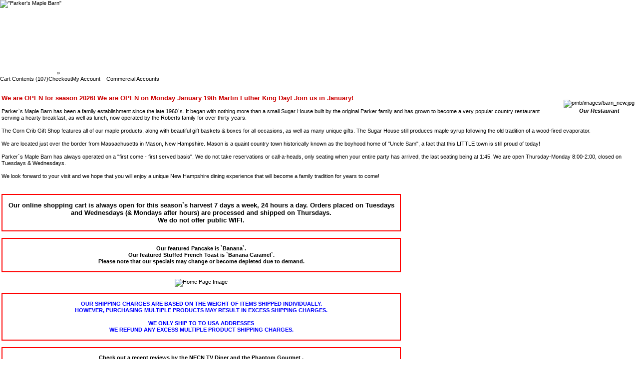

--- FILE ---
content_type: text/html; charset=UTF-8
request_url: https://parkersmaplebarn.com/index.php?osCsid=d5lbn6cssptfunkg25c7puikub
body_size: 6902
content:
 
<!DOCTYPE html PUBLIC "-//W3C//DTD XHTML 1.0 Transitional//EN" "http://www.w3.org/TR/xhtml1/DTD/xhtml1-transitional.dtd">
<html xmlns="http://www.w3.org/1999/xhtml" dir="ltr" lang="en">
<head>
<meta http-equiv="Content-Type" content="text/html; charset=iso-8859-1" />
<title>Parker`s Maple Barn</title><!-- template_top.php to client/includes/header.php -->
<!-- // client/includes/header.php menu_choice[index] -->
<meta name="title" content="Parker`s Maple Barn" />
<meta name="description" content="Parker`s Maple Barn Restaurant, Gift Shop and Sugar House is located in Mason, New Hampshire, where good hearty food, pure NH maple syrup, gift baskets, maple candies and coffee, pure maple products and rustic cedar furniture are our specialties." />
<meta name="keywords" content="Welcome to "Parker's Maple Barn", nh, new hampshire, benches garden, buy maple syrup, dining chairs for sale, garden arbors, garden seats, garden swing seat, maple syrup, maple syrup for sale, maple syrup gift, maple syrup supplies, outdoor chairs, outdoor rocking chairs, outdoor swings, outdoor tables, outdoor wooden bench, patio furniture, patio sets, patio tables, picnic tables, wooden benches, wooden porch swings, yard swings, gift baskets, rustic cedar furniture, cedar furniture, rustic furniture, pure maple products, furniture, sugar house, maple products, maple barn restaurant, gift shop, maple candies, coffee, candy, specialty coffee, rustic cedar tables, rustic tables, cedar tables, rustic cedar swings, rustic swings, cedar swings, cedar chairs, rustic cedar chairs, rustic chairs, rustic beds, rustic cedar beds, cedar beds, pure maple candy, rockers, benches, gliders, swings, garden swings, stools, home accessories, lawn sets, beds, rustic stands, handcrafted cedar furniture, end tables, dressers, cedar chests, bedroom furniture, maple tea, maple cream, maple sugar" />
<meta name="robots" content="index,follow" />
<meta name="googlebot" content="index,follow" />
<meta name="google-site-verification" content="8PDEA9o_OAyepsa0cuWJXbTGEjPtZIfWyDkKt-KI7uk" /><meta name="language" content="english" />
<meta name="author" content="Delorey Consulting Group LLC" />
<meta name="copyright" content="Copyright 2026 (c) Delorey Consulting Group LLC, All Rights Reserved." />
<meta name="designer" content="Web Page" />
<meta name="distribution" content="global" />
 <style type="text/css">
  .dcgxx01font {font-family:Verdana,Arial,Helvetica,sans-serif; color:#000000; text-decoration:none; font-size:10pt; vertical-align:middle;}
  .dcgxx02font {font-family:Verdana,Arial,Helvetica,sans-serif; color:#FFFFFF; text-decoration:none; font-size:10pt; vertical-align:middle;}
  .dcgxx03font {font-family:Verdana,Arial,Helvetica,sans-serif; color:#CC0000; text-decoration:none; font-size:10pt; vertical-align:middle;}
  .dcgxx04font {font-family:Verdana,Arial,Helvetica,sans-serif; color:#0000CC; text-decoration:none; font-size:8pt;  vertical-align:middle;}
  .dcgxx05font {font-family:Verdana,Arial,Helvetica,sans-serif; color:#000000; text-decoration:none; font-size:8pt;  vertical-align:middle;}
 A.dcgxx01nav {font-family:Verdana,Arial,Helvetica,sans-serif; color:#0000FF; text-decoration:none; font-size:9pt;  background:#CBCB96;}
 A.dcgxx01nav:hover {color:#FF0000; background:#CBCB96; font-weight:700;}
 A.dcgxx02nav {font-family:Verdana,Arial,Helvetica,sans-serif; color:#555500; text-decoration:none; font-size:8pt;  background:#CBCB96;}
 A.dcgxx02nav:hover {color:#FF0000; background:#CBCB96; font-weight:700;}
 </style><link rel="shortcut icon" href="pmb/images/parkersmaplebarn.ico" /><!-- id[index] t/80/19[3] d/250/246[39] k/1000/920[70] sec/100/0[1] c/95[7] --><!-- index 272 --> 
<!-- pmb 272 --> 
<link href='pmb/css/stylesheet.css' rel='stylesheet' type='text/css' hreflang='en' />
<link href='pmb/css/style46.css' rel='stylesheet' type='text/css' hreflang='en' />
<link href='pmb/css/style57.css' rel='stylesheet' type='text/css' hreflang='en' />
<script language=JavaScript src="js/dcg_library.js" type="text/javascript"></script>
<noscript>
<!-- Our site uses javascript extensively to show additional detail. You may consider upgrading to a javascript compliant browser. -->
</noscript><!-- // client/includes/header.php menu_choice[index] --><!-- // template_top.php to client/includes/header.php -->
<base href="https://parkersmaplebarn.com/" />
<link rel="stylesheet" type="text/css" href="ext/jquery/ui/redmond/jquery-ui-1.10.4.min.css" />
<script type="text/javascript" src="ext/jquery/jquery-1.11.1.min.js"></script>
<script type="text/javascript" src="ext/jquery/ui/jquery-ui-1.10.4.min.js"></script>


<script type="text/javascript" src="ext/photoset-grid/jquery.photoset-grid.min.js"></script>

<link rel="stylesheet" type="text/css" href="ext/colorbox/colorbox.css" />
<script type="text/javascript" src="ext/colorbox/jquery.colorbox-min.js"></script>

<link rel="stylesheet" type="text/css" href="ext/960gs/960_24_col_100pct.css" />
<link rel="stylesheet" type="text/css" href="stylesheet.css" />
</head>
<body>
<div id="bodyWrapper" class="container_24">

<!-- header_bar -->
<div id="header" style="height:140px;" class="grid_25">

<!-- logo image(s) -->
  <div id="storeLogo">
    <a href="https://parkersmaplebarn.com/index.php?osCsid=d5lbn6cssptfunkg25c7puikub"><img src="images/logo_pmb.gif" alt="&quot;Parker's Maple Barn&quot;" title="&quot;Parker's Maple Barn&quot;" width="1994" height="140" /></a>
  </div>  <script type="text/javascript">
  $("#headerShortcuts").buttonset();
  </script>
</div>
<!-- // logo image(s) -->

<!-- information bar -->
<div class="grid_24 ui-widget dcgheaderbar">
  <div class="dcgheaderbarlinks">
    <div class="dcgheaderbackground">&nbsp;&nbsp;<a href="index.php" class="headerNavigation">Parker`s Maple Barn</a> &raquo; </div>
    <div class="dcgheaderbackground_2"><span class="tdbLink"><a id="tdb1" href="https://parkersmaplebarn.com/shopping_cart.php?osCsid=d5lbn6cssptfunkg25c7puikub">Cart Contents (107)</a></span><script type="text/javascript">$("#tdb1").button({icons:{primary:"ui-icon-cart"}}).addClass("ui-priority-secondary").parent().removeClass("tdbLink");</script><span class="tdbLink"><a id="tdb2" href="https://parkersmaplebarn.com/checkout_shipping.php?osCsid=d5lbn6cssptfunkg25c7puikub">Checkout</a></span><script type="text/javascript">$("#tdb2").button({icons:{primary:"ui-icon-triangle-1-e"}}).addClass("ui-priority-secondary").parent().removeClass("tdbLink");</script><span class="tdbLink"><a id="tdb3" href="https://parkersmaplebarn.com/account.php?osCsid=d5lbn6cssptfunkg25c7puikub">My Account</a></span><script type="text/javascript">$("#tdb3").button({icons:{primary:"ui-icon-person"}}).addClass("ui-priority-secondary").parent().removeClass("tdbLink");</script>&nbsp;&nbsp;&nbsp;&nbsp;<span class="tdbLink"><a id="tdb4" href="https://parkersmaplebarn.com/admin/orders.php?osCsid=d5lbn6cssptfunkg25c7puikub">Commercial&nbsp;Accounts</a></span><script type="text/javascript">$("#tdb4").button({icons:{primary:"ui-icon-dcgllc"}}).addClass("ui-priority-secondary").parent().removeClass("tdbLink");</script>    </div>
  </div>
</div>
<!-- // information bar -->

<!-- // header_bar -->


<div id="bodyContent" class="grid_16 push_4">
<!-- template top --><!-- // template top -->

<h1>Welcome to "Parker's Maple Barn"</h1>

<div class="contentContainer">
  <div class="contentText">
      </div>


  <div class="contentText">
          <!-- special_home_page_message: <span style=" fontfamily:Verdana; color:#CC0000; font-weight:bold; font-size:10pt; background:#ffffff; text-decoration:none; ">We are OPEN for season 2026! We are OPEN on Monday January 19th Martin Luther King Day! Join us in January!</span> <br><br>  -->  <!-- line#127 special_home_page_message[comment]:For the `Message ` above  adjust the font size  weight  color below. Avoid using the background color and tex-decoration. --> <!-- body 2019-01-16 -->
<div align="left"> 
  <table width="100%">
    <tr> 
      <td>
         
<table cellpadding="3" cellspacing="3" align="right">
  <tr> 
    <td>&nbsp;&nbsp;</td>
    <td class="dcg4602font" valign="top"><center>
	  <a href="https://parkersmaplebarn.com/restaurant.php?osCsid=d5lbn6cssptfunkg25c7puikub" class="dcgnav2"><img src="pmb/images/barn_new.jpg" alt="pmb/images/barn_new.jpg" /></a><br />
	  <strong><em> Our Restaurant </em></strong></center><br />
	</td>
  </tr>
  
</table> <span style=" fontfamily:Verdana; color:#CC0000; font-weight:bold; font-size:10pt; background:#ffffff; text-decoration:none; ">We are OPEN for season 2026! We are OPEN on Monday January 19th Martin Luther King Day! Join us in January!</span> <br><br> <!-- line#754|TEXT_SPECIAL_MESSAGE| --><!-- line#880|TEXT_CLOSING|closed_message=no| --> Parker`s Maple Barn has been a family establishment since the late 1960`s. 
It began with nothing more than a small Sugar House built by the original 
<a href="https://parkersmaplebarn.com/history.php?osCsid=d5lbn6cssptfunkg25c7puikub" class="dcgnav2">Parker family</a> and has grown to become a very popular country 
<a href="https://parkersmaplebarn.com/restaurant.php?osCsid=d5lbn6cssptfunkg25c7puikub" class="dcgnav2">restaurant</a> serving a hearty 
<a href="https://parkersmaplebarn.com/breakfast.php?osCsid=d5lbn6cssptfunkg25c7puikub" class="dcgnav2">breakfast</a>, as well as lunch, now operated by the Roberts family for over thirty years.<br /><br /> The 
<a href="https://parkersmaplebarn.com/giftshop.php?osCsid=d5lbn6cssptfunkg25c7puikub" class="dcgnav2">Corn Crib Gift Shop</a> features all of our 
<a href="https://parkersmaplebarn.com/index.php?cPath=69" class="dcgnav2">maple products</a>, along with beautiful 
<a href="https://parkersmaplebarn.com/index.php?cPath=24" class="dcgnav2">gift baskets &amp; boxes</a> for all occasions, as well as many unique gifts. The 
<a href="https://parkersmaplebarn.com/sugarhouse.php?osCsid=d5lbn6cssptfunkg25c7puikub" class="dcgnav2">Sugar House</a> still produces 
<a href="https://parkersmaplebarn.com/index.php?cPath=69_60" class="dcgnav2">maple syrup</a> following the old tradition of a wood-fired evaporator.<br />
<br />
We are  located just over the border from Massachusetts in Mason, New Hampshire. 
Mason is a quaint country town historically known as the boyhood home of 
"<a href="https://parkersmaplebarn.com/unclesam.php?osCsid=d5lbn6cssptfunkg25c7puikub" class="dcgnav2">Uncle Sam</a>", a fact that this LITTLE town is still proud of today! <br />
<br />

 Parker`s Maple Barn has always operated on a "first come - first served basis".
 We do not take reservations or call-a-heads, only seating when your entire party has arrived, the last seating being at 1:45. We are open Thursday-Monday 8:00-2:00, closed on Tuesdays & Wednesdays.<br /><br />  
 We look forward to your visit and we hope that you will enjoy a unique New Hampshire dining experience that will become a family tradition for years to come!<br /><br />
<table align="center" style="text-decoration:none; font-size:8pt;">
  <tr>
    <td align="center" valign="middle"><!-- line#913|text_closing_warning=off| -->
	</td>
  </tr>
</table>
<div style="width:800px">
  
  
<div style="border:2px solid red;  clear:both;">
 <br />
  <div align="center" style="font-size:10pt; font-weight:bold; color:red; clear:both;"></div> 
  <div align="center" style="font-size:10pt; font-weight:bold; color:red; clear:both;"></div>
  <div align="center" style="font-size:10pt; font-weight:bold; color:black;"> Our online shopping cart is always open for this season`s harvest 7 days a week, 24 hours a day. Orders placed on Tuesdays and Wednesdays (&amp; Mondays after hours) are processed and shipped on Thursdays.<br />We do not offer public WIFI.</div>
  <div align="center" style="font-size:10pt; color:black;"></div>
 <br />
</div>
<br />

  
 <div align="center" style="border:2px solid red;"><br />
 <div align="center"><strong>Our <a href="https://parkersmaplebarn.com/specials_pmb.php?osCsid=d5lbn6cssptfunkg25c7puikub" class="dcgnav2">featured</a> Pancake is `<a href="https://parkersmaplebarn.com/specials_pmb.php?osCsid=d5lbn6cssptfunkg25c7puikub" class="dcgnav2">Banana</a>`.<br />Our <a href="https://parkersmaplebarn.com/specials_pmb.php?osCsid=d5lbn6cssptfunkg25c7puikub" class="dcgnav2">featured</a> Stuffed French Toast is `<a href="https://parkersmaplebarn.com/specials_pmb.php?osCsid=d5lbn6cssptfunkg25c7puikub" class="dcgnav2">Banana Caramel</a>`.<br />Please note that our specials may change or become depleted due to demand.</strong></div><br />
 </div>
 <br /> 
  
 <div align="center">
   <a href="https://parkersmaplebarn.com/index.php?cPath=24" target="_BLANK" class="dcgnav2">
   <img src="/images/special_events/Breakfast_2026-01-03_1240x1653_IMG_5594.jpg" alt="Home Page Image" width="500">
   </a>
 </div>
<br />
  
  
<div align="center" style="border:2px solid red;">
 <strong>
 <br />
   <span style="color:blue; font-weight:bold;">
<!-- removed 2020-11-26 09:42:04
   WE OFFER QUANTITY DISCOUNTS.
   <br />
   PLEASE CALL (800) 832-2308 FOR PRICING AND SHIPPING DETAILS.
   <br />
   <br />
 --> 
   OUR SHIPPING CHARGES ARE BASED ON THE WEIGHT OF ITEMS SHIPPED INDIVIDUALLY.<br /> 
   HOWEVER, PURCHASING MULTIPLE PRODUCTS MAY RESULT IN EXCESS SHIPPING CHARGES.<br />
   <br />
    WE ONLY SHIP TO TO USA ADDRESSES
   <br />
   WE REFUND ANY EXCESS MULTIPLE PRODUCT SHIPPING CHARGES.
   </span>
 </strong>
 <br />
 <br />
</div>
<br />

  
<div align="center" style="border:2px solid red;">
  <strong>
  <br />
  Check out a recent reviews by the 
  <a href="https://parkersmaplebarn.com/necn.php?osCsid=d5lbn6cssptfunkg25c7puikub" class="dcgnav2">NECN TV Diner</a> and the <a href="https://parkersmaplebarn.com/testimonials.php?osCsid=d5lbn6cssptfunkg25c7puikub" class="dcgnav2">Phantom Gourmet</a>
  .<br /> 
  Our Breakfasts were voted the "
  <a href="https://parkersmaplebarn.com/testimonials.php?osCsid=d5lbn6cssptfunkg25c7puikub" class="dcgnav2">Best of New Hampshire</a>
  " by New Hampshire Magazine.
  </strong>
  <br />
  <br />
</div>
<br />

  
  
<div align="center" style="border:2px solid red;">
  <!-- Our on-line store accepts 
  <strong>Visa</strong>, 
  <strong>Mastercard</strong>, 
  <strong>Discover</strong>, 
  <strong>American Express</strong> and 
  <strong>PayPal</strong> -->
   <table cellspacing="4" cellpadding="4">
     <tr> 
       <td><img src="pmb/images/creditcards/mastercard1.gif" border="0" alt="MasterCard" title=" MasterCard " height="40"></td>
       <td><img src="pmb/images/creditcards/discover.gif" border="0" alt="Discover Card" title=" Discover Card " height="40"></td>
       <td><img src="pmb/images/creditcards/visa.gif" border="0" alt="Visa Card" title=" Visa Card " height="40"></td>
       <td><img src="pmb/images/creditcards/americanexpress.gif" border="0" alt="American Express Card" title=" American Express Card" height="40"></td> 
      <td><img src="pmb/images/creditcards/paypal.gif" border="0" alt="PayPal" title=" PayPal " height="38"></td>
     </tr>
     <tr> 
       <td align="center" colspan="4">We use PayPal exclusively to process all of our 
        <strong>Visa</strong>, 
        <strong>Mastercard</strong> &amp; 
        <strong>Discover</strong><!-- , 
        <strong>American Express</strong> --> payments.<br />
        <a href="javascript:openMe('popUp','images/creditcards/pmb_pay_by_credit_card_using_paypal.jpg','800','723','25','25')" class="dcgnav2">
        Please click here to see how PayPal processes your credit card payments without needing a PayPal account.
        </a>
        </td>
     </tr>
  </table>
</div>  
<br /> 
 
  
  
<div align="center" style="border:2px solid red;">
  <strong>
  <br />
  <strong>Introducing the new International Maple Syrup Grading System</strong><br />
  <a href="/imsi_grading_standards.php">
  <img src="pmb/images/made_the_grade.jpg" style="padding: 2px; border: 1px solid #ccc; width: 400px;">
  </a>
  <br />
</div>
<br />

</div>  
      </td>
    </tr>
  </table>
</div>
<!-- // body -->
  </div>


</div>


</div> <!-- bodyContent //-->


<div id="columnLeft" class="grid_4 pull_16">
  <div class="ui-widget infoBoxContainer">  <div class="ui-widget-header infoBoxHeading" style="text-align: center;">Parker's Maple Barn</div>  <div class="ui-widget-content infoBoxContents"><a href='https://parkersmaplebarn.com/index.php' title='home'  class="dcg5711nav">Home</a><br /><span class="dcg5703font">&nbsp;</span><br /><a href='https://parkersmaplebarn.com/restaurant.php'  class="dcg5711nav">Maple&nbsp;Barn&nbsp;Restaurant</a><br /><a href='https://parkersmaplebarn.com/restaurantgallery.php'  class="dcg5711nav">Restaurant&nbsp;Photos</a><br /><a href='https://parkersmaplebarn.com/hours.php'  class="dcg5711nav">Hours&nbsp;of&nbsp;Operation</a><br /><a href='https://parkersmaplebarn.com/specials_pmb.php'  class="dcg5711nav">Our&nbsp;Daily_Specials</a><br /><a href='https://parkersmaplebarn.com/menu.php'  class="dcg5711nav">All&nbsp;of&nbsp;Our&nbsp;Menus</a><br /><a href='https://parkersmaplebarn.com/mealsgallery.php'  class="dcg5711nav">Photos&nbsp;of&nbsp;Our&nbsp;meals</a><br /><span class="dcg5703font">&nbsp;</span><br /><a href='https://parkersmaplebarn.com/giftshop.php'  class="dcg5711nav">Corn&nbsp;Crib&nbsp;Gift&nbsp;Shop</a><br /><a href='https://parkersmaplebarn.com/giftshopgallery.php'  class="dcg5711nav">Store&nbsp;Photos</a><br /><span class="dcg5703font">&nbsp;</span><br /><a href='https://parkersmaplebarn.com/sugarhouse.php'  class="dcg5711nav">Sugar&nbsp;House</a><br /><a href='https://parkersmaplebarn.com/imsi_grading_standards.php'  class="dcg5711nav">Maple Syrup Grading</a><br /><span class="dcg5703font">&nbsp;</span><br /><a href='https://parkersmaplebarn.com/contact.php'  class="dcg5711nav">Contact&nbsp;Us</a><br /><a href='https://parkersmaplebarn.com/mailing_list.php'  class="dcg5711nav">Join&nbsp;Our&nbsp;Mailing&nbsp;List</a><br /><a href='https://parkersmaplebarn.com/remove.php'  class="dcg5711nav">Mailing&nbsp;List&nbsp;Removal</a><br /><a href='https://parkersmaplebarn.com/latestnewsletter.php'  class="dcg5711nav">Our&nbsp;Latest&nbsp;Newsletter</a><br /><!-- // navigation 88 -->  </div></div>
<div class="ui-widget infoBoxContainer">  <div class="ui-widget-header infoBoxHeading" style="text-align: center;">Our On-Line Store</div>  <div class="ui-widget-content infoBoxContents"><a href="https://parkersmaplebarn.com/index.php?cPath=69&amp;osCsid=d5lbn6cssptfunkg25c7puikub"><strong>Maple Products</strong>-&gt;</a>&nbsp;(39)<br /><a href="https://parkersmaplebarn.com/index.php?cPath=24&amp;osCsid=d5lbn6cssptfunkg25c7puikub">Gift Baskets/Boxes</a>&nbsp;(7)<br /><a href="https://parkersmaplebarn.com/index.php?cPath=26&amp;osCsid=d5lbn6cssptfunkg25c7puikub">Gourmet Coffee</a>&nbsp;(10)<br /><a href="https://parkersmaplebarn.com/index.php?cPath=57&amp;osCsid=d5lbn6cssptfunkg25c7puikub">Specialty Tea</a>&nbsp;(4)<br /><a href="https://parkersmaplebarn.com/index.php?cPath=66&amp;osCsid=d5lbn6cssptfunkg25c7puikub">Specialty Candies</a>&nbsp;(5)<br /><a href="https://parkersmaplebarn.com/index.php?cPath=61&amp;osCsid=d5lbn6cssptfunkg25c7puikub">Jams and Jellies</a><br /><a href="https://parkersmaplebarn.com/index.php?cPath=29&amp;osCsid=d5lbn6cssptfunkg25c7puikub">Pancake Mix</a>&nbsp;(4)<br /><a href="https://parkersmaplebarn.com/index.php?cPath=62&amp;osCsid=d5lbn6cssptfunkg25c7puikub">Hot Chocolate Favorites</a><br /><a href="https://parkersmaplebarn.com/index.php?cPath=63&amp;osCsid=d5lbn6cssptfunkg25c7puikub">Mustard, Salt and Pepper</a>&nbsp;(8)<br /><a href="https://parkersmaplebarn.com/index.php?cPath=25&amp;osCsid=d5lbn6cssptfunkg25c7puikub">Gift Cards</a>&nbsp;(7)<br /><a href="https://parkersmaplebarn.com/index.php?cPath=64&amp;osCsid=d5lbn6cssptfunkg25c7puikub">Parker`s Souvenirs</a>&nbsp;(6)<br /><a href="https://parkersmaplebarn.com/index.php?cPath=59&amp;osCsid=d5lbn6cssptfunkg25c7puikub">Special Gifts</a>&nbsp;(18)<br /><a href="https://parkersmaplebarn.com/index.php?cPath=58&amp;osCsid=d5lbn6cssptfunkg25c7puikub">Parker's Clothing</a>&nbsp;(6)<br /><a href="https://parkersmaplebarn.com/index.php?cPath=49&amp;osCsid=d5lbn6cssptfunkg25c7puikub">Books</a>&nbsp;(7)<br /><a href="https://parkersmaplebarn.com/index.php?cPath=68&amp;osCsid=d5lbn6cssptfunkg25c7puikub">Wedding Favors</a>&nbsp;(2)<br /><a href="https://parkersmaplebarn.com/index.php?cPath=21&amp;osCsid=d5lbn6cssptfunkg25c7puikub">Furniture-&gt;</a><br /><a href="https://parkersmaplebarn.com/index.php?cPath=67&amp;osCsid=d5lbn6cssptfunkg25c7puikub"></a><br /></div></div>
<div class="ui-widget infoBoxContainer">  <div class="ui-widget-header infoBoxHeading" style="text-align: center;">Information&nbsp;</div>  <div class="ui-widget-content infoBoxContents">    <a href="https://parkersmaplebarn.com/directions.php?osCsid=d5lbn6cssptfunkg25c7puikub">How Do I Get There?</a><br />    <a href="https://parkersmaplebarn.com/bulletin_board.php?osCsid=d5lbn6cssptfunkg25c7puikub">Bulletin Board</a><br />    <a href="https://parkersmaplebarn.com/furniture.php?osCsid=d5lbn6cssptfunkg25c7puikub">Rustic Furniture</a><br />    <a href="https://parkersmaplebarn.com/coupons.php?osCsid=d5lbn6cssptfunkg25c7puikub">Coupons</a><br />    <a href="https://parkersmaplebarn.com/history.php?osCsid=d5lbn6cssptfunkg25c7puikub">Parker`s History </a><br />    <a href="https://parkersmaplebarn.com/unclesam.php?osCsid=d5lbn6cssptfunkg25c7puikub">History of Uncle Sam</a><br />    <a href="https://parkersmaplebarn.com/testimonials.php?osCsid=d5lbn6cssptfunkg25c7puikub">Testimonials</a><br />    <a href="https://parkersmaplebarn.com/serviceanimalpolicy.php?osCsid=d5lbn6cssptfunkg25c7puikub">Pets/Service Animal Policy</a><br />    <a href="https://parkersmaplebarn.com/onlinestore.php?osCsid=d5lbn6cssptfunkg25c7puikub">On-Line Store Policies</a><br />    <a href="https://parkersmaplebarn.com/shipping.php?osCsid=d5lbn6cssptfunkg25c7puikub">Shipping &amp; Returns</a><br />    <a href="https://parkersmaplebarn.com/privacy.php?osCsid=d5lbn6cssptfunkg25c7puikub">Privacy Notice</a><br />    <a href="https://parkersmaplebarn.com/conditions.php?osCsid=d5lbn6cssptfunkg25c7puikub">Conditions of Use</a><br />  </div></div><!-- 108pmb --></div>


<div id="columnRight" class="grid_4">
  <div class="ui-widget infoBoxContainer">  <div class="ui-widget-header infoBoxHeading" style="text-align: center;"><a href="https://parkersmaplebarn.com/shopping_cart.php?osCsid=d5lbn6cssptfunkg25c7puikub"><span class="ui-widget-header infoBoxHeading" style="text-align: center;">Shopping Cart</span></a></div>  <table border="0" width="100%" cellspacing="0" cellpadding="0" class="ui-widget-content infoBoxContents"><tr><td align="right" valign="top">3&nbsp;x&nbsp;</td><td valign="top"><a href="https://parkersmaplebarn.com/product_info.php?products_id=596&amp;osCsid=d5lbn6cssptfunkg25c7puikub">Parker Hat Black</a></td></tr><tr><td align="right" valign="top">3&nbsp;x&nbsp;</td><td valign="top"><a href="https://parkersmaplebarn.com/product_info.php?products_id=669&amp;osCsid=d5lbn6cssptfunkg25c7puikub">New Hampshire Auto Decal - Bear</a></td></tr><tr><td align="right" valign="top">3&nbsp;x&nbsp;</td><td valign="top"><a href="https://parkersmaplebarn.com/product_info.php?products_id=629&amp;osCsid=d5lbn6cssptfunkg25c7puikub">$24.00 Gift Box</a></td></tr><tr><td align="right" valign="top">3&nbsp;x&nbsp;</td><td valign="top"><a href="https://parkersmaplebarn.com/product_info.php?products_id=581&amp;osCsid=d5lbn6cssptfunkg25c7puikub">Good Night Mountain</a></td></tr><tr><td align="right" valign="top">1&nbsp;x&nbsp;</td><td valign="top"><a href="https://parkersmaplebarn.com/product_info.php?products_id=534&amp;osCsid=d5lbn6cssptfunkg25c7puikub">The Original Maple Tea - 12 tea bags</a></td></tr><tr><td align="right" valign="top">3&nbsp;x&nbsp;</td><td valign="top"><a href="https://parkersmaplebarn.com/product_info.php?products_id=538&amp;osCsid=d5lbn6cssptfunkg25c7puikub">Jane's Crazy Pepper - 2.5 ounces</a></td></tr><tr><td align="right" valign="top">1&nbsp;x&nbsp;</td><td valign="top"><a href="https://parkersmaplebarn.com/product_info.php?products_id=128&amp;osCsid=d5lbn6cssptfunkg25c7puikub">Maple Candy - Box of 12 Pieces</a></td></tr><tr><td align="right" valign="top">2&nbsp;x&nbsp;</td><td valign="top"><a href="https://parkersmaplebarn.com/product_info.php?products_id=509&amp;osCsid=d5lbn6cssptfunkg25c7puikub">Camp Mix - Lemon Pepper - 4.1 ounces</a></td></tr><tr><td align="right" valign="top">2&nbsp;x&nbsp;</td><td valign="top"><a href="https://parkersmaplebarn.com/product_info.php?products_id=537&amp;osCsid=d5lbn6cssptfunkg25c7puikub">Jane's Crazy Salt - 4 ounces</a></td></tr><tr><td align="right" valign="top">2&nbsp;x&nbsp;</td><td valign="top"><a href="https://parkersmaplebarn.com/product_info.php?products_id=263&amp;osCsid=d5lbn6cssptfunkg25c7puikub">Making Maple Syrup by Noel Perrin</a></td></tr><tr><td align="right" valign="top">1&nbsp;x&nbsp;</td><td valign="top"><a href="https://parkersmaplebarn.com/product_info.php?products_id=476&amp;osCsid=d5lbn6cssptfunkg25c7puikub">Good Night New Hampshire</a></td></tr><tr><td align="right" valign="top">2&nbsp;x&nbsp;</td><td valign="top"><a href="https://parkersmaplebarn.com/product_info.php?products_id=303&amp;osCsid=d5lbn6cssptfunkg25c7puikub">Welcome to Our Sugar House Coloring Book</a></td></tr><tr><td align="right" valign="top">1&nbsp;x&nbsp;</td><td valign="top"><a href="https://parkersmaplebarn.com/product_info.php?products_id=588&amp;osCsid=d5lbn6cssptfunkg25c7puikub">Good Night Massachusetts</a></td></tr><tr><td align="right" valign="top">2&nbsp;x&nbsp;</td><td valign="top"><a href="https://parkersmaplebarn.com/product_info.php?products_id=295&amp;osCsid=d5lbn6cssptfunkg25c7puikub">"Parker's Maple Barn" Iconic Souvenir Coffee Mug</a></td></tr><tr><td align="right" valign="top">8&nbsp;x&nbsp;</td><td valign="top"><a href="https://parkersmaplebarn.com/product_info.php?products_id=598&amp;osCsid=d5lbn6cssptfunkg25c7puikub">Parkers Hat Red</a></td></tr><tr><td align="right" valign="top">2&nbsp;x&nbsp;</td><td valign="top"><a href="https://parkersmaplebarn.com/product_info.php?products_id=522&amp;osCsid=d5lbn6cssptfunkg25c7puikub">"Parker's Maple Barn" Bumper Sticker</a></td></tr><tr><td align="right" valign="top">2&nbsp;x&nbsp;</td><td valign="top"><a href="https://parkersmaplebarn.com/product_info.php?products_id=423&amp;osCsid=d5lbn6cssptfunkg25c7puikub">"Parker's Maple Barn" Syrup Pitcher</a></td></tr><tr><td align="right" valign="top">2&nbsp;x&nbsp;</td><td valign="top"><a href="https://parkersmaplebarn.com/product_info.php?products_id=520&amp;osCsid=d5lbn6cssptfunkg25c7puikub">"Parker's Maple Barn" Shot Glass</a></td></tr><tr><td align="right" valign="top">2&nbsp;x&nbsp;</td><td valign="top"><a href="https://parkersmaplebarn.com/product_info.php?products_id=640&amp;osCsid=d5lbn6cssptfunkg25c7puikub">"Parker's Maple Barn" Souvenir Coffee Mug</a></td></tr><tr><td align="right" valign="top">2&nbsp;x&nbsp;</td><td valign="top"><a href="https://parkersmaplebarn.com/product_info.php?products_id=597&amp;osCsid=d5lbn6cssptfunkg25c7puikub">Parker Hat Khaki</a></td></tr><tr><td align="right" valign="top">1&nbsp;x&nbsp;</td><td valign="top"><a href="https://parkersmaplebarn.com/product_info.php?products_id=558&amp;osCsid=d5lbn6cssptfunkg25c7puikub">New Hampshire Auto Decal - Moose</a></td></tr><tr><td align="right" valign="top">2&nbsp;x&nbsp;</td><td valign="top"><a href="https://parkersmaplebarn.com/product_info.php?products_id=507&amp;osCsid=d5lbn6cssptfunkg25c7puikub">Brown Sugar Disc - Moose</a></td></tr><tr><td align="right" valign="top">2&nbsp;x&nbsp;</td><td valign="top"><a href="https://parkersmaplebarn.com/product_info.php?products_id=516&amp;osCsid=d5lbn6cssptfunkg25c7puikub">Dog Treat - Parmesan Moose</a></td></tr><tr><td align="right" valign="top">2&nbsp;x&nbsp;</td><td valign="top"><a href="https://parkersmaplebarn.com/product_info.php?products_id=675&amp;osCsid=d5lbn6cssptfunkg25c7puikub">Stuffed Moose Sweater</a></td></tr><tr><td align="right" valign="top">2&nbsp;x&nbsp;</td><td valign="top"><a href="https://parkersmaplebarn.com/product_info.php?products_id=505&amp;osCsid=d5lbn6cssptfunkg25c7puikub">Brown Sugar Disc - Rooster</a></td></tr><tr><td align="right" valign="top">1&nbsp;x&nbsp;</td><td valign="top"><a href="https://parkersmaplebarn.com/product_info.php?products_id=647&amp;osCsid=d5lbn6cssptfunkg25c7puikub">Wedding Favor Leaf</a></td></tr><tr><td align="right" valign="top">2&nbsp;x&nbsp;</td><td valign="top"><a href="https://parkersmaplebarn.com/product_info.php?products_id=654&amp;osCsid=d5lbn6cssptfunkg25c7puikub">Dog Treat - Bone</a></td></tr><tr><td align="right" valign="top">1&nbsp;x&nbsp;</td><td valign="top"><a href="https://parkersmaplebarn.com/product_info.php?products_id=541&amp;osCsid=d5lbn6cssptfunkg25c7puikub">Brown Sugar Disc - Gingerbread Man</a></td></tr><tr><td align="right" valign="top">2&nbsp;x&nbsp;</td><td valign="top"><a href="https://parkersmaplebarn.com/product_info.php?products_id=455&amp;osCsid=d5lbn6cssptfunkg25c7puikub">The Original Maple Tea `The d`Erable` - 48 tea bags</a></td></tr><tr><td align="right" valign="top">1&nbsp;x&nbsp;</td><td valign="top"><a href="https://parkersmaplebarn.com/product_info.php?products_id=651&amp;osCsid=d5lbn6cssptfunkg25c7puikub">Melville`s Hand Poured Maple Bacon Savory Lollipop - 0.7 ounces</a></td></tr><tr><td align="right" valign="top">1&nbsp;x&nbsp;</td><td valign="top"><a href="https://parkersmaplebarn.com/product_info.php?products_id=512&amp;osCsid=d5lbn6cssptfunkg25c7puikub">"Live Free or Die" Mug</a></td></tr><tr><td align="right" valign="top">1&nbsp;x&nbsp;</td><td valign="top"><a href="https://parkersmaplebarn.com/product_info.php?products_id=661&amp;osCsid=d5lbn6cssptfunkg25c7puikub">Brown Sugar Disc - Bear</a></td></tr><tr><td align="right" valign="top">1&nbsp;x&nbsp;</td><td valign="top"><a href="https://parkersmaplebarn.com/product_info.php?products_id=551&amp;osCsid=d5lbn6cssptfunkg25c7puikub">Maple Leaf - Maple Bacon Coffee Medium Roast (6 oz.)</a></td></tr><tr><td align="right" valign="top">1&nbsp;x&nbsp;</td><td valign="top"><a href="https://parkersmaplebarn.com/product_info.php?products_id=670&amp;osCsid=d5lbn6cssptfunkg25c7puikub">Parkers Maple Barn Restaurant Magnet</a></td></tr><tr><td align="right" valign="top">5&nbsp;x&nbsp;</td><td valign="top"><a href="https://parkersmaplebarn.com/product_info.php?products_id=64&amp;osCsid=d5lbn6cssptfunkg25c7puikub">$25 Gift Card</a></td></tr><tr><td align="right" valign="top">1&nbsp;x&nbsp;</td><td valign="top"><a href="https://parkersmaplebarn.com/product_info.php?products_id=66&amp;osCsid=d5lbn6cssptfunkg25c7puikub">$50 Gift Card</a></td></tr><tr><td align="right" valign="top">1&nbsp;x&nbsp;</td><td valign="top"><a href="https://parkersmaplebarn.com/product_info.php?products_id=508&amp;osCsid=d5lbn6cssptfunkg25c7puikub">Camp Mix - Honey Cinnamon - 3.5 ounces</a></td></tr><tr><td align="right" valign="top">5&nbsp;x&nbsp;</td><td valign="top"><a href="https://parkersmaplebarn.com/product_info.php?products_id=59&amp;osCsid=d5lbn6cssptfunkg25c7puikub">$10 Gift Card</a></td></tr><tr><td align="right" valign="top">5&nbsp;x&nbsp;</td><td valign="top"><a href="https://parkersmaplebarn.com/product_info.php?products_id=61&amp;osCsid=d5lbn6cssptfunkg25c7puikub">$100 Gift Card</a></td></tr><tr><td align="right" valign="top">1&nbsp;x&nbsp;</td><td valign="top"><a href="https://parkersmaplebarn.com/product_info.php?products_id=616&amp;osCsid=d5lbn6cssptfunkg25c7puikub">Gourmet Maple Coffee, Decaf, Ground (One Pound)</a></td></tr><tr><td align="right" valign="top">1&nbsp;x&nbsp;</td><td valign="top"><a href="https://parkersmaplebarn.com/product_info.php?products_id=639&amp;osCsid=d5lbn6cssptfunkg25c7puikub">Stuffed Moose Checkered</a></td></tr><tr><td align="right" valign="top">1&nbsp;x&nbsp;</td><td valign="top"><a href="https://parkersmaplebarn.com/product_info.php?products_id=656&amp;osCsid=d5lbn6cssptfunkg25c7puikub">New Hampshire Maple Leaf Spoon</a></td></tr><tr><td align="right" valign="top">1&nbsp;x&nbsp;</td><td valign="top"><a href="https://parkersmaplebarn.com/product_info.php?products_id=131&amp;osCsid=d5lbn6cssptfunkg25c7puikub">Maple Cream Candy - Dark Chocolate - 8 oz.</a></td></tr><tr><td align="right" valign="top">1&nbsp;x&nbsp;</td><td valign="top"><a href="https://parkersmaplebarn.com/product_info.php?products_id=326&amp;osCsid=d5lbn6cssptfunkg25c7puikub">Maple Tea - 10 Tea Bags</a></td></tr><tr><td align="right" valign="top">1&nbsp;x&nbsp;</td><td valign="top"><a href="https://parkersmaplebarn.com/product_info.php?products_id=344&amp;osCsid=d5lbn6cssptfunkg25c7puikub">Tangy Honey Mustard - 8 ounces</a></td></tr><tr><td align="right" valign="top">1&nbsp;x&nbsp;</td><td valign="top"><a href="https://parkersmaplebarn.com/product_info.php?products_id=650&amp;osCsid=d5lbn6cssptfunkg25c7puikub">Maple Fudge</a></td></tr><tr><td align="right" valign="top">1&nbsp;x&nbsp;</td><td valign="top"><a href="https://parkersmaplebarn.com/product_info.php?products_id=46&amp;osCsid=d5lbn6cssptfunkg25c7puikub">Maple Sugar Candle - 15 oz</a></td></tr><tr><td align="right" valign="top">1&nbsp;x&nbsp;</td><td valign="top"><a href="https://parkersmaplebarn.com/product_info.php?products_id=123&amp;osCsid=d5lbn6cssptfunkg25c7puikub">100% Pure Maple Syrup in Glass - 8.45 oz (leaf)</a></td></tr><tr><td align="right" valign="top">2&nbsp;x&nbsp;</td><td valign="top"><a href="https://parkersmaplebarn.com/product_info.php?products_id=617&amp;osCsid=d5lbn6cssptfunkg25c7puikub">Gourmet Maple Coffee, Decaf, Whole Bean, (One Pound)</a></td></tr><tr><td align="right" valign="top">3&nbsp;x&nbsp;</td><td valign="top"><a href="https://parkersmaplebarn.com/product_info.php?products_id=62&amp;osCsid=d5lbn6cssptfunkg25c7puikub">$20 Gift Card</a></td></tr><tr><td align="right" valign="top">1&nbsp;x&nbsp;</td><td valign="top"><a href="https://parkersmaplebarn.com/product_info.php?products_id=583&amp;osCsid=d5lbn6cssptfunkg25c7puikub">Good Night Boston</a></td></tr><tr><td align="right" valign="top">1&nbsp;x&nbsp;</td><td valign="top"><a href="https://parkersmaplebarn.com/product_info.php?products_id=75&amp;osCsid=d5lbn6cssptfunkg25c7puikub">All Natural Pure Maple Sugar Crystals, 8 ounces</a></td></tr><tr><td align="right" valign="top">1&nbsp;x&nbsp;</td><td valign="top"><a href="https://parkersmaplebarn.com/product_info.php?products_id=47&amp;osCsid=d5lbn6cssptfunkg25c7puikub">Maple Sugar Candle - 23 oz.</a></td></tr><tr><td align="right" valign="top">1&nbsp;x&nbsp;</td><td valign="top"><a href="https://parkersmaplebarn.com/product_info.php?products_id=74&amp;osCsid=d5lbn6cssptfunkg25c7puikub">All Natural Pure Maple Sugar Crystals, 4 ounces</a></td></tr><tr><td align="right" valign="top">1&nbsp;x&nbsp;</td><td valign="top"><a href="https://parkersmaplebarn.com/product_info.php?products_id=132&amp;osCsid=d5lbn6cssptfunkg25c7puikub">Maple Cream Candy - Milk Chocolate - 8 oz.</a></td></tr><tr><td align="right" valign="top">1&nbsp;x&nbsp;</td><td valign="top"><a href="https://parkersmaplebarn.com/product_info.php?products_id=45&amp;osCsid=d5lbn6cssptfunkg25c7puikub">Maple Sugar Candle - 13 oz</a></td></tr><tr><td align="right" valign="top">2&nbsp;x&nbsp;</td><td valign="top"><a href="https://parkersmaplebarn.com/product_info.php?products_id=65&amp;osCsid=d5lbn6cssptfunkg25c7puikub">$75 Gift Card</a></td></tr><tr><td align="right" valign="top"><span class="newItemInCart">1&nbsp;x&nbsp;</span></td><td valign="top"><a href="https://parkersmaplebarn.com/product_info.php?products_id=572&amp;osCsid=d5lbn6cssptfunkg25c7puikub"><span class="newItemInCart">Melville`s Hand Poured Honey Bacon Savory Lollipop - 0.7 ounces</span></a></td></tr><tr><td colspan="2" style="padding-top: 5px; padding-bottom: 2px;"><img src="images/pixel_black.gif" alt="" width="100%" height="1" /></td></tr><tr><td colspan="2" align="right">$2,000.40</td></tr></table></div>
<div class="ui-widget infoBoxContainer">  <div class="ui-widget-header infoBoxHeading" style="text-align: center;">Quick Find</div>  <div class="ui-widget-content infoBoxContents" style="text-align: center;">    <form name="quick_find" action="https://parkersmaplebarn.com/advanced_search_result.php" method="get">    <input type="text" name="keywords" size="10" maxlength="30" style="width: 75%" />&nbsp;<input type="hidden" name="search_in_description" value="1" /><input type="hidden" name="osCsid" value="d5lbn6cssptfunkg25c7puikub" /><input type="image" src="includes/languages/english/images/buttons/button_quick_find.gif" alt="Quick Find" title=" Quick Find " /><br />Use keywords to find any product listed in our store.<br /><a href="https://parkersmaplebarn.com/advanced_search.php?osCsid=d5lbn6cssptfunkg25c7puikub"><strong>Advanced Search</strong></a>    </form>  </div></div></div>


<!-- footer -->
<br />
<table border="0" width="100%" cellspacing="0" cellpadding="1">
  <tr class="dcgfooterbackground"> 
    <td class="dcgfooterbar">&nbsp;&nbsp;Monday 19 January, 2026&nbsp;&nbsp;</td>
    <td class="dcgfooterbar" align="right">&nbsp;&nbsp;128496866 requests since Monday 28 November, 2005&nbsp;&nbsp;</td>
  </tr>
</table>
<br />
<div class="dcgfooternav" style="font-style:italic; text-align:center; padding-bottom:20px;">
 <a href="https://parkersmaplebarn.com/copyright.php" class="dcgfooternav">Copyright &copy; 2026 - Parker`s Maple Barn - All Rights Reserved</a><br />
 <!-- a href="https://parkersmaplebarn.com/sitemap.php?full=all&url=https://parkersmaplebarn.com/" class="dcgfooternav">Site Map</a>&nbsp;-&nbsp; -->
 <a href="https://soapstoneSoftware.com/shoppingcart/" target="_blank" class="dcgfooternav"> Powered&nbsp;by&nbsp;SoapStone Software v2.3.4.1</a><br />
 <br />
</div>
<!-- // footer -->
</div> <!-- bodyWrapper //-->


</body>
</html>
